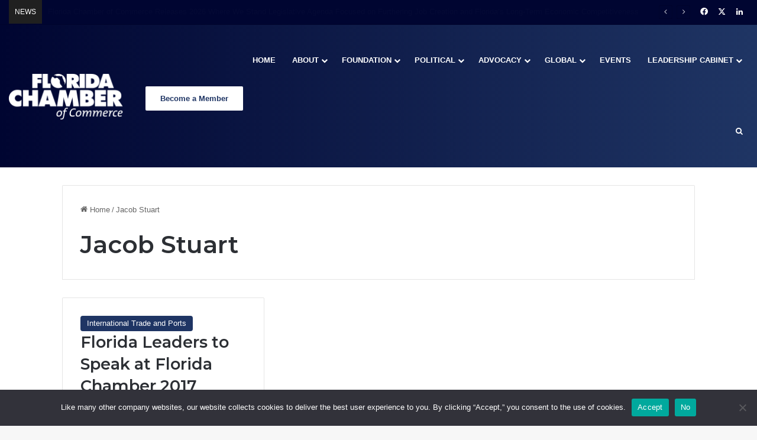

--- FILE ---
content_type: text/html; charset=UTF-8
request_url: https://www.flchamber.com/tag/jacob-stuart/
body_size: 22421
content:
<!DOCTYPE html>
<html lang="en-US" class="" data-skin="light">
<head>
	<meta charset="UTF-8" />
	<link rel="profile" href="https://gmpg.org/xfn/11" />
	
<meta http-equiv='x-dns-prefetch-control' content='on'>
<link rel='dns-prefetch' href='//cdnjs.cloudflare.com' />
<link rel='dns-prefetch' href='//ajax.googleapis.com' />
<link rel='dns-prefetch' href='//fonts.googleapis.com' />
<link rel='dns-prefetch' href='//fonts.gstatic.com' />
<link rel='dns-prefetch' href='//s.gravatar.com' />
<link rel='dns-prefetch' href='//www.google-analytics.com' />
<link rel='preload' as='script' href='https://ajax.googleapis.com/ajax/libs/webfont/1/webfont.js'>
<meta name='robots' content='index, follow, max-image-preview:large, max-snippet:-1, max-video-preview:-1' />

	<!-- This site is optimized with the Yoast SEO plugin v26.6 - https://yoast.com/wordpress/plugins/seo/ -->
	<title>Jacob Stuart Archives &#8211; Florida Chamber of Commerce</title>
	<link rel="canonical" href="https://www.flchamber.com/tag/jacob-stuart/" />
	<meta property="og:locale" content="en_US" />
	<meta property="og:type" content="article" />
	<meta property="og:title" content="Jacob Stuart Archives &#8211; Florida Chamber of Commerce" />
	<meta property="og:url" content="https://www.flchamber.com/tag/jacob-stuart/" />
	<meta property="og:site_name" content="Florida Chamber of Commerce" />
	<meta name="twitter:card" content="summary_large_image" />
	<meta name="twitter:site" content="@FlChamber" />
	<script type="application/ld+json" class="yoast-schema-graph">{"@context":"https://schema.org","@graph":[{"@type":"CollectionPage","@id":"https://www.flchamber.com/tag/jacob-stuart/","url":"https://www.flchamber.com/tag/jacob-stuart/","name":"Jacob Stuart Archives &#8211; Florida Chamber of Commerce","isPartOf":{"@id":"https://www.flchamber.com/#website"},"primaryImageOfPage":{"@id":"https://www.flchamber.com/tag/jacob-stuart/#primaryimage"},"image":{"@id":"https://www.flchamber.com/tag/jacob-stuart/#primaryimage"},"thumbnailUrl":"https://www.flchamber.com/wp-content/uploads/2016/07/CardBanner_Event_1180_600.jpg","breadcrumb":{"@id":"https://www.flchamber.com/tag/jacob-stuart/#breadcrumb"},"inLanguage":"en-US"},{"@type":"ImageObject","inLanguage":"en-US","@id":"https://www.flchamber.com/tag/jacob-stuart/#primaryimage","url":"https://www.flchamber.com/wp-content/uploads/2016/07/CardBanner_Event_1180_600.jpg","contentUrl":"https://www.flchamber.com/wp-content/uploads/2016/07/CardBanner_Event_1180_600.jpg","width":1180,"height":600},{"@type":"BreadcrumbList","@id":"https://www.flchamber.com/tag/jacob-stuart/#breadcrumb","itemListElement":[{"@type":"ListItem","position":1,"name":"Home","item":"https://www.flchamber.com/"},{"@type":"ListItem","position":2,"name":"Jacob Stuart"}]},{"@type":"WebSite","@id":"https://www.flchamber.com/#website","url":"https://www.flchamber.com/","name":"Florida Chamber of Commerce","description":"Securing Florida&#039;s Future","publisher":{"@id":"https://www.flchamber.com/#organization"},"potentialAction":[{"@type":"SearchAction","target":{"@type":"EntryPoint","urlTemplate":"https://www.flchamber.com/?s={search_term_string}"},"query-input":{"@type":"PropertyValueSpecification","valueRequired":true,"valueName":"search_term_string"}}],"inLanguage":"en-US"},{"@type":"Organization","@id":"https://www.flchamber.com/#organization","name":"Florida Chamber of Commerce","url":"https://www.flchamber.com/","logo":{"@type":"ImageObject","inLanguage":"en-US","@id":"https://www.flchamber.com/#/schema/logo/image/","url":"https://www.flchamber.com/wp-content/uploads/2021/06/florida-chamber-logo.png","contentUrl":"https://www.flchamber.com/wp-content/uploads/2021/06/florida-chamber-logo.png","width":992,"height":393,"caption":"Florida Chamber of Commerce"},"image":{"@id":"https://www.flchamber.com/#/schema/logo/image/"},"sameAs":["https://www.facebook.com/flchamber","https://x.com/FlChamber","https://www.linkedin.com/company/florida-chamber-of-commerce"]}]}</script>
	<!-- / Yoast SEO plugin. -->


<link rel='dns-prefetch' href='//player.vimeo.com' />
<link rel="alternate" type="application/rss+xml" title="Florida Chamber of Commerce &raquo; Feed" href="https://www.flchamber.com/feed/" />
<link rel="alternate" type="application/rss+xml" title="Florida Chamber of Commerce &raquo; Comments Feed" href="https://www.flchamber.com/comments/feed/" />
<link rel="alternate" type="text/calendar" title="Florida Chamber of Commerce &raquo; iCal Feed" href="https://www.flchamber.com/events/?ical=1" />
<link rel="alternate" type="application/rss+xml" title="Florida Chamber of Commerce &raquo; Jacob Stuart Tag Feed" href="https://www.flchamber.com/tag/jacob-stuart/feed/" />

		<style type="text/css">
			:root{				
			--tie-preset-gradient-1: linear-gradient(135deg, rgba(6, 147, 227, 1) 0%, rgb(155, 81, 224) 100%);
			--tie-preset-gradient-2: linear-gradient(135deg, rgb(122, 220, 180) 0%, rgb(0, 208, 130) 100%);
			--tie-preset-gradient-3: linear-gradient(135deg, rgba(252, 185, 0, 1) 0%, rgba(255, 105, 0, 1) 100%);
			--tie-preset-gradient-4: linear-gradient(135deg, rgba(255, 105, 0, 1) 0%, rgb(207, 46, 46) 100%);
			--tie-preset-gradient-5: linear-gradient(135deg, rgb(238, 238, 238) 0%, rgb(169, 184, 195) 100%);
			--tie-preset-gradient-6: linear-gradient(135deg, rgb(74, 234, 220) 0%, rgb(151, 120, 209) 20%, rgb(207, 42, 186) 40%, rgb(238, 44, 130) 60%, rgb(251, 105, 98) 80%, rgb(254, 248, 76) 100%);
			--tie-preset-gradient-7: linear-gradient(135deg, rgb(255, 206, 236) 0%, rgb(152, 150, 240) 100%);
			--tie-preset-gradient-8: linear-gradient(135deg, rgb(254, 205, 165) 0%, rgb(254, 45, 45) 50%, rgb(107, 0, 62) 100%);
			--tie-preset-gradient-9: linear-gradient(135deg, rgb(255, 203, 112) 0%, rgb(199, 81, 192) 50%, rgb(65, 88, 208) 100%);
			--tie-preset-gradient-10: linear-gradient(135deg, rgb(255, 245, 203) 0%, rgb(182, 227, 212) 50%, rgb(51, 167, 181) 100%);
			--tie-preset-gradient-11: linear-gradient(135deg, rgb(202, 248, 128) 0%, rgb(113, 206, 126) 100%);
			--tie-preset-gradient-12: linear-gradient(135deg, rgb(2, 3, 129) 0%, rgb(40, 116, 252) 100%);
			--tie-preset-gradient-13: linear-gradient(135deg, #4D34FA, #ad34fa);
			--tie-preset-gradient-14: linear-gradient(135deg, #0057FF, #31B5FF);
			--tie-preset-gradient-15: linear-gradient(135deg, #FF007A, #FF81BD);
			--tie-preset-gradient-16: linear-gradient(135deg, #14111E, #4B4462);
			--tie-preset-gradient-17: linear-gradient(135deg, #F32758, #FFC581);

			
					--main-nav-background: #1f2024;
					--main-nav-secondry-background: rgba(0,0,0,0.2);
					--main-nav-primary-color: #0088ff;
					--main-nav-contrast-primary-color: #FFFFFF;
					--main-nav-text-color: #FFFFFF;
					--main-nav-secondry-text-color: rgba(225,255,255,0.5);
					--main-nav-main-border-color: rgba(255,255,255,0.07);
					--main-nav-secondry-border-color: rgba(255,255,255,0.04);
				--tie-buttons-text: #ffffff;
			}
		</style>
	<meta name="viewport" content="width=device-width, initial-scale=1.0" />		<!-- This site uses the Google Analytics by MonsterInsights plugin v9.11.0 - Using Analytics tracking - https://www.monsterinsights.com/ -->
							<script src="//www.googletagmanager.com/gtag/js?id=G-1WKXBCJEH2"  data-cfasync="false" data-wpfc-render="false" type="text/javascript" async></script>
			<script data-cfasync="false" data-wpfc-render="false" type="text/javascript">
				var mi_version = '9.11.0';
				var mi_track_user = true;
				var mi_no_track_reason = '';
								var MonsterInsightsDefaultLocations = {"page_location":"https:\/\/www.flchamber.com\/tag\/jacob-stuart\/"};
								MonsterInsightsDefaultLocations.page_location = window.location.href;
								if ( typeof MonsterInsightsPrivacyGuardFilter === 'function' ) {
					var MonsterInsightsLocations = (typeof MonsterInsightsExcludeQuery === 'object') ? MonsterInsightsPrivacyGuardFilter( MonsterInsightsExcludeQuery ) : MonsterInsightsPrivacyGuardFilter( MonsterInsightsDefaultLocations );
				} else {
					var MonsterInsightsLocations = (typeof MonsterInsightsExcludeQuery === 'object') ? MonsterInsightsExcludeQuery : MonsterInsightsDefaultLocations;
				}

								var disableStrs = [
										'ga-disable-G-1WKXBCJEH2',
									];

				/* Function to detect opted out users */
				function __gtagTrackerIsOptedOut() {
					for (var index = 0; index < disableStrs.length; index++) {
						if (document.cookie.indexOf(disableStrs[index] + '=true') > -1) {
							return true;
						}
					}

					return false;
				}

				/* Disable tracking if the opt-out cookie exists. */
				if (__gtagTrackerIsOptedOut()) {
					for (var index = 0; index < disableStrs.length; index++) {
						window[disableStrs[index]] = true;
					}
				}

				/* Opt-out function */
				function __gtagTrackerOptout() {
					for (var index = 0; index < disableStrs.length; index++) {
						document.cookie = disableStrs[index] + '=true; expires=Thu, 31 Dec 2099 23:59:59 UTC; path=/';
						window[disableStrs[index]] = true;
					}
				}

				if ('undefined' === typeof gaOptout) {
					function gaOptout() {
						__gtagTrackerOptout();
					}
				}
								window.dataLayer = window.dataLayer || [];

				window.MonsterInsightsDualTracker = {
					helpers: {},
					trackers: {},
				};
				if (mi_track_user) {
					function __gtagDataLayer() {
						dataLayer.push(arguments);
					}

					function __gtagTracker(type, name, parameters) {
						if (!parameters) {
							parameters = {};
						}

						if (parameters.send_to) {
							__gtagDataLayer.apply(null, arguments);
							return;
						}

						if (type === 'event') {
														parameters.send_to = monsterinsights_frontend.v4_id;
							var hookName = name;
							if (typeof parameters['event_category'] !== 'undefined') {
								hookName = parameters['event_category'] + ':' + name;
							}

							if (typeof MonsterInsightsDualTracker.trackers[hookName] !== 'undefined') {
								MonsterInsightsDualTracker.trackers[hookName](parameters);
							} else {
								__gtagDataLayer('event', name, parameters);
							}
							
						} else {
							__gtagDataLayer.apply(null, arguments);
						}
					}

					__gtagTracker('js', new Date());
					__gtagTracker('set', {
						'developer_id.dZGIzZG': true,
											});
					if ( MonsterInsightsLocations.page_location ) {
						__gtagTracker('set', MonsterInsightsLocations);
					}
										__gtagTracker('config', 'G-1WKXBCJEH2', {"forceSSL":"true","link_attribution":"true"} );
										window.gtag = __gtagTracker;										(function () {
						/* https://developers.google.com/analytics/devguides/collection/analyticsjs/ */
						/* ga and __gaTracker compatibility shim. */
						var noopfn = function () {
							return null;
						};
						var newtracker = function () {
							return new Tracker();
						};
						var Tracker = function () {
							return null;
						};
						var p = Tracker.prototype;
						p.get = noopfn;
						p.set = noopfn;
						p.send = function () {
							var args = Array.prototype.slice.call(arguments);
							args.unshift('send');
							__gaTracker.apply(null, args);
						};
						var __gaTracker = function () {
							var len = arguments.length;
							if (len === 0) {
								return;
							}
							var f = arguments[len - 1];
							if (typeof f !== 'object' || f === null || typeof f.hitCallback !== 'function') {
								if ('send' === arguments[0]) {
									var hitConverted, hitObject = false, action;
									if ('event' === arguments[1]) {
										if ('undefined' !== typeof arguments[3]) {
											hitObject = {
												'eventAction': arguments[3],
												'eventCategory': arguments[2],
												'eventLabel': arguments[4],
												'value': arguments[5] ? arguments[5] : 1,
											}
										}
									}
									if ('pageview' === arguments[1]) {
										if ('undefined' !== typeof arguments[2]) {
											hitObject = {
												'eventAction': 'page_view',
												'page_path': arguments[2],
											}
										}
									}
									if (typeof arguments[2] === 'object') {
										hitObject = arguments[2];
									}
									if (typeof arguments[5] === 'object') {
										Object.assign(hitObject, arguments[5]);
									}
									if ('undefined' !== typeof arguments[1].hitType) {
										hitObject = arguments[1];
										if ('pageview' === hitObject.hitType) {
											hitObject.eventAction = 'page_view';
										}
									}
									if (hitObject) {
										action = 'timing' === arguments[1].hitType ? 'timing_complete' : hitObject.eventAction;
										hitConverted = mapArgs(hitObject);
										__gtagTracker('event', action, hitConverted);
									}
								}
								return;
							}

							function mapArgs(args) {
								var arg, hit = {};
								var gaMap = {
									'eventCategory': 'event_category',
									'eventAction': 'event_action',
									'eventLabel': 'event_label',
									'eventValue': 'event_value',
									'nonInteraction': 'non_interaction',
									'timingCategory': 'event_category',
									'timingVar': 'name',
									'timingValue': 'value',
									'timingLabel': 'event_label',
									'page': 'page_path',
									'location': 'page_location',
									'title': 'page_title',
									'referrer' : 'page_referrer',
								};
								for (arg in args) {
																		if (!(!args.hasOwnProperty(arg) || !gaMap.hasOwnProperty(arg))) {
										hit[gaMap[arg]] = args[arg];
									} else {
										hit[arg] = args[arg];
									}
								}
								return hit;
							}

							try {
								f.hitCallback();
							} catch (ex) {
							}
						};
						__gaTracker.create = newtracker;
						__gaTracker.getByName = newtracker;
						__gaTracker.getAll = function () {
							return [];
						};
						__gaTracker.remove = noopfn;
						__gaTracker.loaded = true;
						window['__gaTracker'] = __gaTracker;
					})();
									} else {
										console.log("");
					(function () {
						function __gtagTracker() {
							return null;
						}

						window['__gtagTracker'] = __gtagTracker;
						window['gtag'] = __gtagTracker;
					})();
									}
			</script>
							<!-- / Google Analytics by MonsterInsights -->
		<style id='wp-img-auto-sizes-contain-inline-css' type='text/css'>
img:is([sizes=auto i],[sizes^="auto," i]){contain-intrinsic-size:3000px 1500px}
/*# sourceURL=wp-img-auto-sizes-contain-inline-css */
</style>
<link rel='stylesheet' id='tribe-events-pro-mini-calendar-block-styles-css' href='https://www.flchamber.com/wp-content/plugins/events-calendar-pro/build/css/tribe-events-pro-mini-calendar-block.css?ver=7.7.11' type='text/css' media='all' />
<link rel='stylesheet' id='sby_common_styles-css' href='https://www.flchamber.com/wp-content/plugins/feeds-for-youtube/public/build/css/sb-youtube-common.css?ver=2.6.2' type='text/css' media='all' />
<link rel='stylesheet' id='sby_styles-css' href='https://www.flchamber.com/wp-content/plugins/feeds-for-youtube/public/build/css/sb-youtube-free.css?ver=2.6.2' type='text/css' media='all' />
<link rel='stylesheet' id='tec-variables-skeleton-css' href='https://www.flchamber.com/wp-content/plugins/event-tickets/common/build/css/variables-skeleton.css?ver=6.10.1' type='text/css' media='all' />
<link rel='stylesheet' id='tec-variables-full-css' href='https://www.flchamber.com/wp-content/plugins/event-tickets/common/build/css/variables-full.css?ver=6.10.1' type='text/css' media='all' />
<link rel='stylesheet' id='tribe-events-v2-virtual-single-block-css' href='https://www.flchamber.com/wp-content/plugins/events-calendar-pro/build/css/events-virtual-single-block.css?ver=7.7.11' type='text/css' media='all' />
<link rel='stylesheet' id='vimeo-for-wordpress-public-css' href='https://www.flchamber.com/wp-content/plugins/vimeo/build/style-index.css?ver=1.2.2' type='text/css' media='all' />
<style id='wp-emoji-styles-inline-css' type='text/css'>

	img.wp-smiley, img.emoji {
		display: inline !important;
		border: none !important;
		box-shadow: none !important;
		height: 1em !important;
		width: 1em !important;
		margin: 0 0.07em !important;
		vertical-align: -0.1em !important;
		background: none !important;
		padding: 0 !important;
	}
/*# sourceURL=wp-emoji-styles-inline-css */
</style>
<link rel='stylesheet' id='cookie-notice-front-css' href='https://www.flchamber.com/wp-content/plugins/cookie-notice/css/front.min.css?ver=2.5.11' type='text/css' media='all' />
<link rel='stylesheet' id='tribe-events-v2-single-skeleton-css' href='https://www.flchamber.com/wp-content/plugins/the-events-calendar/build/css/tribe-events-single-skeleton.css?ver=6.15.13' type='text/css' media='all' />
<link rel='stylesheet' id='tribe-events-v2-single-skeleton-full-css' href='https://www.flchamber.com/wp-content/plugins/the-events-calendar/build/css/tribe-events-single-full.css?ver=6.15.13' type='text/css' media='all' />
<link rel='stylesheet' id='tec-events-elementor-widgets-base-styles-css' href='https://www.flchamber.com/wp-content/plugins/the-events-calendar/build/css/integrations/plugins/elementor/widgets/widget-base.css?ver=6.15.13' type='text/css' media='all' />
<link rel='stylesheet' id='tie-css-base-css' href='https://www.flchamber.com/wp-content/themes/jannah/assets/css/base.min.css?ver=7.6.4' type='text/css' media='all' />
<link rel='stylesheet' id='tie-css-styles-css' href='https://www.flchamber.com/wp-content/themes/jannah/assets/css/style.min.css?ver=7.6.4' type='text/css' media='all' />
<link rel='stylesheet' id='tie-css-widgets-css' href='https://www.flchamber.com/wp-content/themes/jannah/assets/css/widgets.min.css?ver=7.6.4' type='text/css' media='all' />
<link rel='stylesheet' id='tie-css-helpers-css' href='https://www.flchamber.com/wp-content/themes/jannah/assets/css/helpers.min.css?ver=7.6.4' type='text/css' media='all' />
<link rel='stylesheet' id='tie-fontawesome5-css' href='https://www.flchamber.com/wp-content/themes/jannah/assets/css/fontawesome.css?ver=7.6.4' type='text/css' media='all' />
<link rel='stylesheet' id='tie-css-ilightbox-css' href='https://www.flchamber.com/wp-content/themes/jannah/assets/ilightbox/dark-skin/skin.css?ver=7.6.4' type='text/css' media='all' />
<link rel='stylesheet' id='tie-css-shortcodes-css' href='https://www.flchamber.com/wp-content/themes/jannah/assets/css/plugins/shortcodes.min.css?ver=7.6.4' type='text/css' media='all' />
<link rel='stylesheet' id='taqyeem-styles-css' href='https://www.flchamber.com/wp-content/themes/jannah/assets/css/plugins/taqyeem.min.css?ver=7.6.4' type='text/css' media='all' />
<link rel='stylesheet' id='tie-theme-child-css-css' href='https://www.flchamber.com/wp-content/themes/jannah-child/style.css?ver=6c1e418d4015fe83465a52e5d4e9f1ee' type='text/css' media='all' />
<style id='tie-theme-child-css-inline-css' type='text/css'>
.wf-active .logo-text,.wf-active h1,.wf-active h2,.wf-active h3,.wf-active h4,.wf-active h5,.wf-active h6,.wf-active .the-subtitle{font-family: 'Montserrat';}#main-nav .main-menu > ul > li > a{text-transform: uppercase;}:root:root{--brand-color: #1f3564;--dark-brand-color: #000332;--bright-color: #FFFFFF;--base-color: #2c2f34;}#reading-position-indicator{box-shadow: 0 0 10px rgba( 31,53,100,0.7);}:root:root{--brand-color: #1f3564;--dark-brand-color: #000332;--bright-color: #FFFFFF;--base-color: #2c2f34;}#reading-position-indicator{box-shadow: 0 0 10px rgba( 31,53,100,0.7);}#header-notification-bar{background: var( --tie-preset-gradient-13 );}#header-notification-bar{--tie-buttons-color: #FFFFFF;--tie-buttons-border-color: #FFFFFF;--tie-buttons-hover-color: #e1e1e1;--tie-buttons-hover-text: #000000;}#header-notification-bar{--tie-buttons-text: #000000;}#top-nav,#top-nav .sub-menu,#top-nav .comp-sub-menu,#top-nav .ticker-content,#top-nav .ticker-swipe,.top-nav-boxed #top-nav .topbar-wrapper,.top-nav-dark .top-menu ul,#autocomplete-suggestions.search-in-top-nav{background-color : #000531;}#top-nav *,#autocomplete-suggestions.search-in-top-nav{border-color: rgba( #FFFFFF,0.08);}#top-nav .icon-basecloud-bg:after{color: #000531;}#top-nav a:not(:hover),#top-nav input,#top-nav #search-submit,#top-nav .fa-spinner,#top-nav .dropdown-social-icons li a span,#top-nav .components > li .social-link:not(:hover) span,#autocomplete-suggestions.search-in-top-nav a{color: #ffffff;}#top-nav input::-moz-placeholder{color: #ffffff;}#top-nav input:-moz-placeholder{color: #ffffff;}#top-nav input:-ms-input-placeholder{color: #ffffff;}#top-nav input::-webkit-input-placeholder{color: #ffffff;}#top-nav,.search-in-top-nav{--tie-buttons-color: #ffffff;--tie-buttons-border-color: #ffffff;--tie-buttons-text: #000000;--tie-buttons-hover-color: #e1e1e1;}#top-nav a:hover,#top-nav .menu li:hover > a,#top-nav .menu > .tie-current-menu > a,#top-nav .components > li:hover > a,#top-nav .components #search-submit:hover,#autocomplete-suggestions.search-in-top-nav .post-title a:hover{color: #ffffff;}#top-nav,#top-nav .comp-sub-menu,#top-nav .tie-weather-widget{color: #ffffff;}#autocomplete-suggestions.search-in-top-nav .post-meta,#autocomplete-suggestions.search-in-top-nav .post-meta a:not(:hover){color: rgba( 255,255,255,0.7 );}#top-nav .weather-icon .icon-cloud,#top-nav .weather-icon .icon-basecloud-bg,#top-nav .weather-icon .icon-cloud-behind{color: #ffffff !important;}#top-nav .breaking-title{color: #FFFFFF;}#top-nav .breaking-title:before{background-color: #202020;}#top-nav .breaking-news-nav li:hover{background-color: #202020;border-color: #202020;}.main-nav-boxed .main-nav.fixed-nav,#main-nav{background: #000531;background: -webkit-linear-gradient(90deg,#1f3564,#000531 );background: -moz-linear-gradient(90deg,#1f3564,#000531 );background: -o-linear-gradient(90deg,#1f3564,#000531 );background: linear-gradient(90deg,#000531,#1f3564 );}#main-nav .icon-basecloud-bg:after{color: inherit !important;}#main-nav,#main-nav .menu-sub-content,#main-nav .comp-sub-menu,#main-nav ul.cats-vertical li a.is-active,#main-nav ul.cats-vertical li a:hover,#autocomplete-suggestions.search-in-main-nav{background-color: rgb(16,29,75);}#main-nav{border-width: 0;}#theme-header #main-nav:not(.fixed-nav){bottom: 0;}#main-nav .icon-basecloud-bg:after{color: rgb(16,29,75);}#autocomplete-suggestions.search-in-main-nav{border-color: rgba(255,255,255,0.07);}.main-nav-boxed #main-nav .main-menu-wrapper{border-width: 0;}#main-nav a:not(:hover),#main-nav a.social-link:not(:hover) span,#main-nav .dropdown-social-icons li a span,#autocomplete-suggestions.search-in-main-nav a{color: #ffffff;}.main-nav,.search-in-main-nav{--main-nav-primary-color: #ffffff;--tie-buttons-color: #ffffff;--tie-buttons-border-color: #ffffff;--tie-buttons-text: #000000;--tie-buttons-hover-color: #e1e1e1;}#main-nav .mega-links-head:after,#main-nav .cats-horizontal a.is-active,#main-nav .cats-horizontal a:hover,#main-nav .spinner > div{background-color: #ffffff;}#main-nav .menu ul li:hover > a,#main-nav .menu ul li.current-menu-item:not(.mega-link-column) > a,#main-nav .components a:hover,#main-nav .components > li:hover > a,#main-nav #search-submit:hover,#main-nav .cats-vertical a.is-active,#main-nav .cats-vertical a:hover,#main-nav .mega-menu .post-meta a:hover,#main-nav .mega-menu .post-box-title a:hover,#autocomplete-suggestions.search-in-main-nav a:hover,#main-nav .spinner-circle:after{color: #ffffff;}#main-nav .menu > li.tie-current-menu > a,#main-nav .menu > li:hover > a,.theme-header #main-nav .mega-menu .cats-horizontal a.is-active,.theme-header #main-nav .mega-menu .cats-horizontal a:hover{color: #000000;}#main-nav .menu > li.tie-current-menu > a:before,#main-nav .menu > li:hover > a:before{border-top-color: #000000;}#main-nav,#main-nav input,#main-nav #search-submit,#main-nav .fa-spinner,#main-nav .comp-sub-menu,#main-nav .tie-weather-widget{color: #aaaaaa;}#main-nav input::-moz-placeholder{color: #aaaaaa;}#main-nav input:-moz-placeholder{color: #aaaaaa;}#main-nav input:-ms-input-placeholder{color: #aaaaaa;}#main-nav input::-webkit-input-placeholder{color: #aaaaaa;}#main-nav .mega-menu .post-meta,#main-nav .mega-menu .post-meta a,#autocomplete-suggestions.search-in-main-nav .post-meta{color: rgba(170,170,170,0.6);}#main-nav .weather-icon .icon-cloud,#main-nav .weather-icon .icon-basecloud-bg,#main-nav .weather-icon .icon-cloud-behind{color: #aaaaaa !important;}#footer{background-color: #0f2a63;background-image: url(https://www.flchamber.com/wp-content/uploads/2021/03/footercityv4-01-2.png);background-repeat: no-repeat;background-size: cover; background-attachment: fixed;background-position: center center;}#site-info{background-color: #000531;}#footer .footer-widget-area:first-child{padding-top: 25px;}#footer .posts-list-counter .posts-list-items li.widget-post-list:before{border-color: #0f2a63;}#footer .timeline-widget a .date:before{border-color: rgba(15,42,99,0.8);}#footer .footer-boxed-widget-area,#footer textarea,#footer input:not([type=submit]),#footer select,#footer code,#footer kbd,#footer pre,#footer samp,#footer .show-more-button,#footer .slider-links .tie-slider-nav span,#footer #wp-calendar,#footer #wp-calendar tbody td,#footer #wp-calendar thead th,#footer .widget.buddypress .item-options a{border-color: rgba(255,255,255,0.1);}#footer .social-statistics-widget .white-bg li.social-icons-item a,#footer .widget_tag_cloud .tagcloud a,#footer .latest-tweets-widget .slider-links .tie-slider-nav span,#footer .widget_layered_nav_filters a{border-color: rgba(255,255,255,0.1);}#footer .social-statistics-widget .white-bg li:before{background: rgba(255,255,255,0.1);}.site-footer #wp-calendar tbody td{background: rgba(255,255,255,0.02);}#footer .white-bg .social-icons-item a span.followers span,#footer .circle-three-cols .social-icons-item a .followers-num,#footer .circle-three-cols .social-icons-item a .followers-name{color: rgba(255,255,255,0.8);}#footer .timeline-widget ul:before,#footer .timeline-widget a:not(:hover) .date:before{background-color: #000c45;}a#go-to-top{background-color: #000531;}a#go-to-top{color: #ffffff;}.tie-cat-3900,.tie-cat-item-3900 > span{background-color:#e67e22 !important;color:#FFFFFF !important;}.tie-cat-3900:after{border-top-color:#e67e22 !important;}.tie-cat-3900:hover{background-color:#c86004 !important;}.tie-cat-3900:hover:after{border-top-color:#c86004 !important;}.tie-cat-3907,.tie-cat-item-3907 > span{background-color:#2ecc71 !important;color:#FFFFFF !important;}.tie-cat-3907:after{border-top-color:#2ecc71 !important;}.tie-cat-3907:hover{background-color:#10ae53 !important;}.tie-cat-3907:hover:after{border-top-color:#10ae53 !important;}.tie-cat-3909,.tie-cat-item-3909 > span{background-color:#9b59b6 !important;color:#FFFFFF !important;}.tie-cat-3909:after{border-top-color:#9b59b6 !important;}.tie-cat-3909:hover{background-color:#7d3b98 !important;}.tie-cat-3909:hover:after{border-top-color:#7d3b98 !important;}.tie-cat-3912,.tie-cat-item-3912 > span{background-color:#34495e !important;color:#FFFFFF !important;}.tie-cat-3912:after{border-top-color:#34495e !important;}.tie-cat-3912:hover{background-color:#162b40 !important;}.tie-cat-3912:hover:after{border-top-color:#162b40 !important;}.tie-cat-3914,.tie-cat-item-3914 > span{background-color:#795548 !important;color:#FFFFFF !important;}.tie-cat-3914:after{border-top-color:#795548 !important;}.tie-cat-3914:hover{background-color:#5b372a !important;}.tie-cat-3914:hover:after{border-top-color:#5b372a !important;}.tie-cat-3915,.tie-cat-item-3915 > span{background-color:#4CAF50 !important;color:#FFFFFF !important;}.tie-cat-3915:after{border-top-color:#4CAF50 !important;}.tie-cat-3915:hover{background-color:#2e9132 !important;}.tie-cat-3915:hover:after{border-top-color:#2e9132 !important;}@media (min-width: 1200px){.container{width: auto;}}.boxed-layout #tie-wrapper,.boxed-layout .fixed-nav{max-width: 1130px;}@media (min-width: 1100px){.container,.wide-next-prev-slider-wrapper .slider-main-container{max-width: 1100px;}}@media (max-width: 991px){.side-aside #mobile-menu .menu > li{border-color: rgba(255,255,255,0.05);}}@media (max-width: 991px){.side-aside.normal-side{background-color: #1f3564;}}.mobile-header-components li.custom-menu-link > a,#mobile-menu-icon .menu-text{color: #ffffff!important;}#mobile-menu-icon .nav-icon,#mobile-menu-icon .nav-icon:before,#mobile-menu-icon .nav-icon:after{background-color: #ffffff!important;}.tie-insta-header {margin-bottom: 15px;}.tie-insta-avatar a {width: 70px;height: 70px;display: block;position: relative;float: left;margin-right: 15px;margin-bottom: 15px;}.tie-insta-avatar a:before {content: "";position: absolute;width: calc(100% + 6px);height: calc(100% + 6px);left: -3px;top: -3px;border-radius: 50%;background: #d6249f;background: radial-gradient(circle at 30% 107%,#fdf497 0%,#fdf497 5%,#fd5949 45%,#d6249f 60%,#285AEB 90%);}.tie-insta-avatar a:after {position: absolute;content: "";width: calc(100% + 3px);height: calc(100% + 3px);left: -2px;top: -2px;border-radius: 50%;background: #fff;}.dark-skin .tie-insta-avatar a:after {background: #27292d;}.tie-insta-avatar img {border-radius: 50%;position: relative;z-index: 2;transition: all 0.25s;}.tie-insta-avatar img:hover {box-shadow: 0px 0px 15px 0 #6b54c6;}.tie-insta-info {font-size: 1.3em;font-weight: bold;margin-bottom: 5px;}.main-menu .mega-links-head {line-height: 20px;}.main-nav-dark .main-menu .menu ul a {border-color: none;}#main-nav .menu ul:not(.cats-horizontal) li:hover > a {color: #ffffff;}.main-nav-dark .main-menu .menu ul a:hover {background-color: #1f3564;}.elementor-kit-36158 a {font-size: inherit!important;}.block-head-1 .the-global-title {margin-bottom: 0px;}.full-width .entry-header-outer {text-align: left;}.about-author .author-avatar {float: none;text-align: center;}.about-author .author-info {padding: 0px;text-align: center;}.author-avatar img {width: 250px!important;max-width: 100%;}.tribe-events-content a {border-bottom: none;color: #FFFFFF;}.tribe-events-content a:hover {color: #FFFFFF;}.single-tribe_events .tribe-events-event-image {float: left;padding-right: 15px;}:root .has-white-background-color {border: 1px solid lightgray;}.single-tribe_events .tribe-events-event-meta{background: none;width: 100%;}.tribe-events-event-meta a {color: inherit;}.tribe-events-venue-map {width: auto;}.tie-fluid-width-video-wrapper {}#text-html-widget-5 {float: right;}
/*# sourceURL=tie-theme-child-css-inline-css */
</style>
<script type="text/javascript" src="https://www.flchamber.com/wp-includes/js/jquery/jquery.min.js?ver=3.7.1" id="jquery-core-js"></script>
<script type="text/javascript" src="https://www.flchamber.com/wp-includes/js/jquery/jquery-migrate.min.js?ver=3.4.1" id="jquery-migrate-js"></script>
<script type="text/javascript" src="https://player.vimeo.com/api/player.js?ver=1.2.2" id="vimeo-for-wordpress-player-js"></script>
<script type="text/javascript" src="https://www.flchamber.com/wp-content/plugins/google-analytics-premium/assets/js/frontend-gtag.min.js?ver=9.11.0" id="monsterinsights-frontend-script-js" async="async" data-wp-strategy="async"></script>
<script data-cfasync="false" data-wpfc-render="false" type="text/javascript" id='monsterinsights-frontend-script-js-extra'>/* <![CDATA[ */
var monsterinsights_frontend = {"js_events_tracking":"true","download_extensions":"doc,pdf,ppt,zip,xls,docx,pptx,xlsx","inbound_paths":"[{\"path\":\"\\\/go\\\/\",\"label\":\"affiliate\"},{\"path\":\"\\\/recommend\\\/\",\"label\":\"affiliate\"}]","home_url":"https:\/\/www.flchamber.com","hash_tracking":"false","v4_id":"G-1WKXBCJEH2"};/* ]]> */
</script>
<script type="text/javascript" id="cookie-notice-front-js-before">
/* <![CDATA[ */
var cnArgs = {"ajaxUrl":"https:\/\/www.flchamber.com\/wp-admin\/admin-ajax.php","nonce":"5f28d4edf9","hideEffect":"fade","position":"bottom","onScroll":false,"onScrollOffset":100,"onClick":false,"cookieName":"cookie_notice_accepted","cookieTime":2147483647,"cookieTimeRejected":2592000,"globalCookie":false,"redirection":true,"cache":true,"revokeCookies":false,"revokeCookiesOpt":"automatic"};

//# sourceURL=cookie-notice-front-js-before
/* ]]> */
</script>
<script type="text/javascript" src="https://www.flchamber.com/wp-content/plugins/cookie-notice/js/front.min.js?ver=2.5.11" id="cookie-notice-front-js"></script>
<link rel="https://api.w.org/" href="https://www.flchamber.com/wp-json/" /><link rel="alternate" title="JSON" type="application/json" href="https://www.flchamber.com/wp-json/wp/v2/tags/2653" /><link rel="EditURI" type="application/rsd+xml" title="RSD" href="https://www.flchamber.com/xmlrpc.php?rsd" />
<script type='text/javascript'>
/* <![CDATA[ */
var taqyeem = {"ajaxurl":"https://www.flchamber.com/wp-admin/admin-ajax.php" , "your_rating":"Your Rating:"};
/* ]]> */
</script>

<meta name="et-api-version" content="v1"><meta name="et-api-origin" content="https://www.flchamber.com"><link rel="https://theeventscalendar.com/" href="https://www.flchamber.com/wp-json/tribe/tickets/v1/" /><meta name="tec-api-version" content="v1"><meta name="tec-api-origin" content="https://www.flchamber.com"><link rel="alternate" href="https://www.flchamber.com/wp-json/tribe/events/v1/events/?tags=jacob-stuart" /><script>document.documentElement.className += " js";</script>
<meta http-equiv="X-UA-Compatible" content="IE=edge"><!-- Global site tag (gtag.js) - Google Analytics -->
<script async src="https://www.googletagmanager.com/gtag/js?id=UA-178037063-1"></script>
<script>
  window.dataLayer = window.dataLayer || [];
  function gtag(){dataLayer.push(arguments);}
  gtag('js', new Date());

  gtag('config', 'UA-178037063-1');
</script>

<meta name="theme-color" content="#000531" /><meta name="generator" content="Elementor 3.34.0; features: additional_custom_breakpoints; settings: css_print_method-external, google_font-enabled, font_display-auto">
			<style>
				.e-con.e-parent:nth-of-type(n+4):not(.e-lazyloaded):not(.e-no-lazyload),
				.e-con.e-parent:nth-of-type(n+4):not(.e-lazyloaded):not(.e-no-lazyload) * {
					background-image: none !important;
				}
				@media screen and (max-height: 1024px) {
					.e-con.e-parent:nth-of-type(n+3):not(.e-lazyloaded):not(.e-no-lazyload),
					.e-con.e-parent:nth-of-type(n+3):not(.e-lazyloaded):not(.e-no-lazyload) * {
						background-image: none !important;
					}
				}
				@media screen and (max-height: 640px) {
					.e-con.e-parent:nth-of-type(n+2):not(.e-lazyloaded):not(.e-no-lazyload),
					.e-con.e-parent:nth-of-type(n+2):not(.e-lazyloaded):not(.e-no-lazyload) * {
						background-image: none !important;
					}
				}
			</style>
			<!-- There is no amphtml version available for this URL. --><link rel="icon" href="https://www.flchamber.com/wp-content/uploads/2021/03/cropped-florida-icon-01-32x32.png" sizes="32x32" />
<link rel="icon" href="https://www.flchamber.com/wp-content/uploads/2021/03/cropped-florida-icon-01-192x192.png" sizes="192x192" />
<link rel="apple-touch-icon" href="https://www.flchamber.com/wp-content/uploads/2021/03/cropped-florida-icon-01-180x180.png" />
<meta name="msapplication-TileImage" content="https://www.flchamber.com/wp-content/uploads/2021/03/cropped-florida-icon-01-270x270.png" />
</head>

<body data-rsssl=1 id="tie-body" class="archive tag tag-jacob-stuart tag-2653 wp-theme-jannah wp-child-theme-jannah-child tie-no-js cookies-not-set tribe-no-js tec-no-tickets-on-recurring tec-no-rsvp-on-recurring block-head-1 magazine1 is-thumb-overlay-disabled is-desktop is-header-layout-1 full-width hide_share_post_top hide_share_post_bottom elementor-default elementor-kit-36158 tribe-theme-jannah">

<script>(function(d){var s = d.createElement("script");s.setAttribute("data-account", "0qqYF2zznj");s.setAttribute("src", "https://accessibilityserver.org/widget.js");(d.body || d.head).appendChild(s);})(document)</script><noscript>Please ensure Javascript is enabled for purposes of <a href="https://accessibilityserver.org">website accessibility</a></noscript>

<div class="background-overlay">

	<div id="tie-container" class="site tie-container">

		
		<div id="tie-wrapper">
			
<header id="theme-header" class="theme-header header-layout-1 main-nav-dark main-nav-default-dark main-nav-below no-stream-item top-nav-active top-nav-light top-nav-default-light top-nav-above is-stretch-header has-normal-width-logo mobile-header-default">
	
<nav id="top-nav"  class="has-breaking-components top-nav header-nav has-breaking-news" aria-label="Secondary Navigation">
	<div class="container">
		<div class="topbar-wrapper">

			
			<div class="tie-alignleft">
				
<div class="breaking controls-is-active">

	<span class="breaking-title">
		<span class="tie-icon-bolt breaking-icon" aria-hidden="true"></span>
		<span class="breaking-title-text">NEWS</span>
	</span>

	<ul id="breaking-news-in-header" class="breaking-news" data-type="flipY" data-arrows="true">

		
							<li class="news-item">
								<a href="https://www.flchamber.com/new-florida-chamber-statewide-poll-shows-floridians-maintaining-optimism-on-floridas-direction-entering-2026-election-year/">New Florida Chamber Statewide Poll Shows Floridians Maintaining Optimism on Florida’s Direction Entering 2026 Election Year</a>
							</li>

							
							<li class="news-item">
								<a href="https://www.flchamber.com/florida-chamber-of-commerce-releases-2026-where-we-stand-legislative-agenda-focused-on-furthering-job-creation-and-floridas-long-term-economic-competitiveness/">Florida Chamber of Commerce Releases 2026 Where We Stand Legislative Agenda Focused on Furthering Job Creation and Florida’s Long-Term Economic Competitiveness</a>
							</li>

							
							<li class="news-item">
								<a href="https://www.flchamber.com/florida-chambers-2026-legislative-fly-in-connects-business-leaders-and-drives-consensus-around-2026-priorities-to-advance-floridas-competitiveness/">Florida Chamber’s 2026 Legislative Fly-In Connects Business Leaders and Drives Consensus Around 2026 Priorities to Advance Florida’s Competitiveness</a>
							</li>

							
							<li class="news-item">
								<a href="https://www.flchamber.com/what-the-feds-final-2025-interest-rate-cut-means-for-consumers-and-businesses/">What the Fed&#8217;s Final 2025 Interest Rate Cut Means for Consumers and Businesses</a>
							</li>

							
							<li class="news-item">
								<a href="https://www.flchamber.com/florida-chambers-carolyn-johnson-named-to-news-service-of-floridas-inaugural-whos-who-in-government-relations/">Florida Chamber’s Carolyn Johnson Named to News Service of Florida’s Inaugural Who’s Who in Government Relations</a>
							</li>

							
							<li class="news-item">
								<a href="https://www.flchamber.com/florida-chamber-foundation-study-shows-over-11-billion-in-federal-funding-lost-to-2020-census-undercount/">Florida Chamber Foundation Study Shows Over $11 Billion in Federal Funding Lost to 2020 Census Undercount</a>
							</li>

							
							<li class="news-item">
								<a href="https://www.flchamber.com/florida-chamber-of-commerce-endorses-jake-johansson-in-senate-district-8-for-the-2026-election/">Florida Chamber of Commerce Endorses Jake Johansson In Senate District 8 for the 2026 Election</a>
							</li>

							
							<li class="news-item">
								<a href="https://www.flchamber.com/florida-keeps-growing-business-and-policy-leaders-gather-for-florida-chamber-foundations-2025-florida-transportation-growth-infrastructure-solution-summit/">Florida Keeps Growing: Business and Policy Leaders Gather for Florida Chamber Foundation’s 2025 Florida Transportation, Growth &#038; Infrastructure Solution Summit</a>
							</li>

							
							<li class="news-item">
								<a href="https://www.flchamber.com/florida-leaders-and-national-experts-to-confront-insurance-challenges-at-florida-chamber-annual-insurance-summit/">Florida Leaders and National Experts to Confront Insurance Challenges at Florida Chamber Annual Insurance Summit</a>
							</li>

							
							<li class="news-item">
								<a href="https://www.flchamber.com/florida-chamber-of-commerce-endorses-rob-long-in-house-district-90-special-election/">Florida Chamber of Commerce Endorses Rob Long In House District 90 Special Election</a>
							</li>

							
	</ul>
</div><!-- #breaking /-->
			</div><!-- .tie-alignleft /-->

			<div class="tie-alignright">
				<ul class="components"> <li class="social-icons-item"><a class="social-link facebook-social-icon" rel="external noopener nofollow" target="_blank" href="https://www.facebook.com/flchamber"><span class="tie-social-icon tie-icon-facebook"></span><span class="screen-reader-text">Facebook</span></a></li><li class="social-icons-item"><a class="social-link twitter-social-icon" rel="external noopener nofollow" target="_blank" href="https://twitter.com/FlChamber"><span class="tie-social-icon tie-icon-twitter"></span><span class="screen-reader-text">X</span></a></li><li class="social-icons-item"><a class="social-link linkedin-social-icon" rel="external noopener nofollow" target="_blank" href="https://www.linkedin.com/company/florida-chamber-of-commerce"><span class="tie-social-icon tie-icon-linkedin"></span><span class="screen-reader-text">LinkedIn</span></a></li> </ul><!-- Components -->			</div><!-- .tie-alignright /-->

		</div><!-- .topbar-wrapper /-->
	</div><!-- .container /-->
</nav><!-- #top-nav /-->

<div class="main-nav-wrapper">
	<nav id="main-nav" data-skin="search-in-main-nav" class="main-nav header-nav live-search-parent menu-style-default menu-style-solid-bg" style="line-height:121px" aria-label="Primary Navigation">
		<div class="container">

			<div class="main-menu-wrapper">

				<div id="mobile-header-components-area_1" class="mobile-header-components"><ul class="components"><li class="mobile-component_menu custom-menu-link"><a href="#" id="mobile-menu-icon" class=""><span class="tie-mobile-menu-icon nav-icon is-layout-1"></span><span class="screen-reader-text">Menu</span></a></li></ul></div>
						<div class="header-layout-1-logo" style="width:200px">
							
		<div id="logo" class="image-logo" style="margin-top: 20px; margin-bottom: 20px;">

			
			<a title="Florida Chamber of Commerce" href="https://www.flchamber.com/">
				
				<picture class="tie-logo-default tie-logo-picture">
					
					<source class="tie-logo-source-default tie-logo-source" srcset="https://www.flchamber.com/wp-content/uploads/2017/05/florida-chamber-logo-white.png">
					<img class="tie-logo-img-default tie-logo-img" src="https://www.flchamber.com/wp-content/uploads/2017/05/florida-chamber-logo-white.png" alt="Florida Chamber of Commerce" width="200" height="81" style="max-height:81px; width: auto;" />
				</picture>
						</a>

			
		</div><!-- #logo /-->

								</div>
				
<div class="header-layout-1-logo" style="width:200px">                                                        
                <div id="logo" class="image-logo" style="margin-top: 20px; margin-bottom: 20px;">
                        <a class="more-link button" href="https://www.flchamber.com/joinus/" style="color: #1f3564;margin-left:20%;">Become a Member</a>
                </div><!-- #button /-->
                                                                </div>
				
						<div id="mobile-header-components-area_2" class="mobile-header-components"><ul class="components"><li class="mobile-component_search custom-menu-link">
				<a href="#" class="tie-search-trigger-mobile">
					<span class="tie-icon-search tie-search-icon" aria-hidden="true"></span>
					<span class="screen-reader-text">Search for</span>
				</a>
			</li></ul></div>
				<div id="menu-components-wrap">

					
					<div class="main-menu main-menu-wrap">
						<div id="main-nav-menu" class="main-menu header-menu"><ul id="menu-header-menu" class="menu"><li id="menu-item-40203" class="menu-item menu-item-type-post_type menu-item-object-page menu-item-home menu-item-40203"><a href="https://www.flchamber.com/">Home</a></li>
<li id="menu-item-30" class="menu-item menu-item-type-post_type menu-item-object-page menu-item-has-children menu-item-30"><a href="https://www.flchamber.com/about/">About</a>
<ul class="sub-menu menu-sub-content">
	<li id="menu-item-148" class="menu-item menu-item-type-post_type menu-item-object-page menu-item-148"><a href="https://www.flchamber.com/about/our-story/">Our Story</a></li>
	<li id="menu-item-149" class="menu-item menu-item-type-post_type menu-item-object-page menu-item-149"><a href="https://www.flchamber.com/about/our-team/">Our Team</a></li>
	<li id="menu-item-150" class="menu-item menu-item-type-post_type menu-item-object-page menu-item-150"><a href="https://www.flchamber.com/about/contact/">Contact</a></li>
	<li id="menu-item-40770" class="menu-item menu-item-type-post_type menu-item-object-page menu-item-40770"><a href="https://www.flchamber.com/member-news/">Member News</a></li>
	<li id="menu-item-42139" class="menu-item menu-item-type-post_type menu-item-object-page menu-item-42139"><a href="https://www.flchamber.com/florida-chamber-of-commerce-speakers-bureau/">Request a Speaker</a></li>
</ul>
</li>
<li id="menu-item-31" class="menu-item menu-item-type-post_type menu-item-object-page menu-item-has-children menu-item-31"><a href="https://www.flchamber.com/foundation">Foundation</a>
<ul class="sub-menu menu-sub-content">
	<li id="menu-item-122323" class="menu-item menu-item-type-post_type menu-item-object-page menu-item-122323"><a href="https://www.flchamber.com/economic-outlook-summit/">UP NEXT: Florida Economic Outlook &#038; Jobs Solution Summit</a></li>
	<li id="menu-item-25590" class="menu-item menu-item-type-post_type menu-item-object-page menu-item-has-children menu-item-25590"><a href="https://www.flchamber.com/florida-2030/">The Florida 2030 Blueprint</a>
	<ul class="sub-menu menu-sub-content">
		<li id="menu-item-42130" class="menu-item menu-item-type-post_type menu-item-object-page menu-item-42130"><a href="https://www.flchamber.com/florida-2030/moving-the-needle-on-the-six-pillars-driving-floridas-economy/">Moving the Needle on the Six Pillars Driving Florida’s Economy</a></li>
		<li id="menu-item-41674" class="menu-item menu-item-type-post_type menu-item-object-page menu-item-41674"><a href="https://www.flchamber.com/florida-2030/2030-goal-leader-interest-form/">Florida 2030 Blueprint Goal Leader Interest Form</a></li>
	</ul>
</li>
	<li id="menu-item-117199" class="menu-item menu-item-type-custom menu-item-object-custom menu-item-has-children menu-item-117199"><a href="https://thefloridascorecard.org/">Data Tools</a>
	<ul class="sub-menu menu-sub-content">
		<li id="menu-item-44215" class="menu-item menu-item-type-custom menu-item-object-custom menu-item-44215"><a href="https://thefloridascorecard.org/">The Florida Scorecard</a></li>
		<li id="menu-item-40741" class="menu-item menu-item-type-post_type menu-item-object-page menu-item-40741"><a href="https://www.flchamber.com/floridagapmap/">The Florida Gap Map</a></li>
		<li id="menu-item-117200" class="menu-item menu-item-type-post_type menu-item-object-page menu-item-117200"><a href="https://www.flchamber.com/the-florida-talent-center-data-hub-sign-in/">The Florida Talent Center Data Hub</a></li>
	</ul>
</li>
	<li id="menu-item-27279" class="menu-item menu-item-type-post_type menu-item-object-page menu-item-27279"><a href="https://www.flchamber.com/cdp">Community Development Partnership</a></li>
	<li id="menu-item-53480" class="menu-item menu-item-type-post_type menu-item-object-page menu-item-has-children menu-item-53480"><a href="https://www.flchamber.com/futureofworkflorida">Future of Work Florida Initiative</a>
	<ul class="sub-menu menu-sub-content">
		<li id="menu-item-116926" class="menu-item menu-item-type-post_type menu-item-object-page menu-item-116926"><a href="https://www.flchamber.com/the-florida-talent-center-data-hub-sign-in/">The Florida Talent Center Data Hub</a></li>
		<li id="menu-item-119525" class="menu-item menu-item-type-post_type menu-item-object-page menu-item-119525"><a href="https://www.flchamber.com/top-30-high-demand-careers-in-florida-2025/">Top 30 High-Demand Careers in Florida 2025</a></li>
		<li id="menu-item-116761" class="menu-item menu-item-type-post_type menu-item-object-page menu-item-116761"><a href="https://www.flchamber.com/an-employers-guide-to-successful-internships/">An Employer’s Guide to Successful Internships</a></li>
		<li id="menu-item-116763" class="menu-item menu-item-type-post_type menu-item-object-page menu-item-116763"><a href="https://www.flchamber.com/case-studies-florida-talent-center-data-hub/">Case Studies: Florida Talent Center Data Hub</a></li>
	</ul>
</li>
	<li id="menu-item-40629" class="menu-item menu-item-type-post_type menu-item-object-page menu-item-has-children menu-item-40629"><a href="https://www.flchamber.com/prosperityfl/">Florida Prosperity Initiative</a>
	<ul class="sub-menu menu-sub-content">
		<li id="menu-item-117381" class="menu-item menu-item-type-post_type menu-item-object-page menu-item-117381"><a href="https://www.flchamber.com/flprosperityinitiative">The Florida Prosperity Initiative</a></li>
		<li id="menu-item-117201" class="menu-item menu-item-type-post_type menu-item-object-page menu-item-117201"><a href="https://www.flchamber.com/floridagapmap/">The Florida Gap Map</a></li>
		<li id="menu-item-117203" class="menu-item menu-item-type-post_type menu-item-object-page menu-item-has-children menu-item-117203"><a href="https://www.flchamber.com/promising-practices/">Promising Practices</a>
		<ul class="sub-menu menu-sub-content">
			<li id="menu-item-117204" class="menu-item menu-item-type-post_type menu-item-object-page menu-item-117204"><a href="https://www.flchamber.com/national-promising-practices/">Nationwide Promising Practices</a></li>
			<li id="menu-item-117202" class="menu-item menu-item-type-post_type menu-item-object-page menu-item-117202"><a href="https://www.flchamber.com/statewide-promising-practices/">Statewide Promising Practices</a></li>
			<li id="menu-item-117205" class="menu-item menu-item-type-post_type menu-item-object-page menu-item-117205"><a href="https://www.flchamber.com/county-wide-promising-practices/">Countywide Promising Practices</a></li>
		</ul>
</li>
	</ul>
</li>
	<li id="menu-item-40630" class="menu-item menu-item-type-post_type menu-item-object-page menu-item-has-children menu-item-40630"><a href="https://www.flchamber.com/earlylearningfl/">Florida Business Alliance for Early Learning</a>
	<ul class="sub-menu menu-sub-content">
		<li id="menu-item-115381" class="menu-item menu-item-type-post_type menu-item-object-page menu-item-115381"><a href="https://www.flchamber.com/schoolreadinessfl/">School Readiness in Florida: How We Can Close the Gaps (Report)</a></li>
		<li id="menu-item-113585" class="menu-item menu-item-type-custom menu-item-object-custom menu-item-113585"><a href="https://www.flchamber.com/wp-content/uploads/2024/08/Employer-Guide-to-Child-Care-Tax-Credit.pdf">A Guide for Employers: Florida&#8217;s Child Care Tax Credit</a></li>
		<li id="menu-item-114124" class="menu-item menu-item-type-post_type menu-item-object-page menu-item-114124"><a href="https://www.flchamber.com/elrf">Florida Early Learning Recovery Fund</a></li>
	</ul>
</li>
	<li id="menu-item-753" class="menu-item menu-item-type-post_type menu-item-object-page menu-item-has-children menu-item-753"><a href="https://www.flchamber.com/research/research-programs/">Research &#038; Resources</a>
	<ul class="sub-menu menu-sub-content">
		<li id="menu-item-119684" class="menu-item menu-item-type-post_type menu-item-object-page menu-item-119684"><a href="https://www.flchamber.com/research-and-resources">Florida Chamber Foundation Research</a></li>
		<li id="menu-item-579" class="menu-item menu-item-type-post_type menu-item-object-page menu-item-579"><a href="https://www.flchamber.com/btn">Florida By The Numbers</a></li>
	</ul>
</li>
	<li id="menu-item-119681" class="menu-item menu-item-type-taxonomy menu-item-object-tribe_events_cat menu-item-has-children menu-item-119681"><a href="https://www.flchamber.com/events/category/events/">Foundation Events</a>
	<ul class="sub-menu menu-sub-content">
		<li id="menu-item-119683" class="menu-item menu-item-type-post_type menu-item-object-page menu-item-119683"><a href="https://www.flchamber.com/futureoffloridaforum">The Future of Florida Forum</a></li>
		<li id="menu-item-119682" class="menu-item menu-item-type-post_type menu-item-object-page menu-item-119682"><a href="https://www.flchamber.com/florida-transportation-growth-infrastructure-solution-summit/">Florida Transportation, Growth &#038; Infrastructure Solution Summit</a></li>
		<li id="menu-item-122044" class="menu-item menu-item-type-post_type menu-item-object-page menu-item-122044"><a href="https://www.flchamber.com/economic-outlook-summit/">Florida Economic Outlook &#038; Jobs Solution Summit</a></li>
	</ul>
</li>
</ul>
</li>
<li id="menu-item-33" class="menu-item menu-item-type-post_type menu-item-object-page menu-item-has-children menu-item-33"><a href="https://www.flchamber.com/political/">Political</a>
<ul class="sub-menu menu-sub-content">
	<li id="menu-item-38308" class="menu-item menu-item-type-custom menu-item-object-custom menu-item-38308"><a href="https://www.flchamber.com/fcpi">Florida Chamber Political Institute</a></li>
	<li id="menu-item-38309" class="menu-item menu-item-type-custom menu-item-object-custom menu-item-38309"><a href="https://www.fipl.org/">Florida Institute for Political Leadership</a></li>
	<li id="menu-item-39846" class="menu-item menu-item-type-custom menu-item-object-custom menu-item-39846"><a href="https://www.flchamber.com/wp-content/uploads/2024/02/Free-Enterprise-Fund-Overview-UPD.pdf">Florida Free Enterprise Fund</a></li>
	<li id="menu-item-38307" class="menu-item menu-item-type-custom menu-item-object-custom menu-item-38307"><a href="https://www.flchamber.com/political/floridas-political-landscape/">Florida&#8217;s Political Landscape</a></li>
	<li id="menu-item-38310" class="menu-item menu-item-type-custom menu-item-object-custom menu-item-38310"><a href="https://www.flchamber.com/political-situation-report/">Florida Situation Report</a></li>
	<li id="menu-item-114014" class="menu-item menu-item-type-post_type menu-item-object-page menu-item-114014"><a href="https://www.flchamber.com/2024floridaelectionguide">2024 Florida Election Guide</a></li>
</ul>
</li>
<li id="menu-item-32" class="menu-item menu-item-type-post_type menu-item-object-page menu-item-has-children menu-item-32"><a href="https://www.flchamber.com/advocacy/">Advocacy</a>
<ul class="sub-menu menu-sub-content">
	<li id="menu-item-125829" class="menu-item menu-item-type-post_type menu-item-object-page menu-item-125829"><a href="https://www.flchamber.com/wws2026">2026 Where We Stand</a></li>
	<li id="menu-item-116571" class="menu-item menu-item-type-post_type menu-item-object-page menu-item-116571"><a href="https://www.flchamber.com/htv25">2025 How They Voted</a></li>
	<li id="menu-item-116579" class="menu-item menu-item-type-custom menu-item-object-custom menu-item-116579"><a href="https://www.flchamber.com/wp-content/uploads/2025/07/2025-Distinguished-Advocates.pdf">2025 Distinguished Advocates</a></li>
	<li id="menu-item-116570" class="menu-item menu-item-type-post_type menu-item-object-page menu-item-116570"><a href="https://www.flchamber.com/2025legislativehonorroll">2025 Legislative Honor Roll</a></li>
	<li id="menu-item-41275" class="menu-item menu-item-type-custom menu-item-object-custom menu-item-41275"><a href="https://reportcard.flchamber.com/">Legislative Report Card</a></li>
	<li id="menu-item-117425" class="menu-item menu-item-type-post_type menu-item-object-page menu-item-117425"><a href="https://www.flchamber.com/florida-property-tax-primer-white-paper/">Florida Property Tax Primer White Paper</a></li>
	<li id="menu-item-114525" class="menu-item menu-item-type-post_type menu-item-object-page menu-item-114525"><a href="https://www.flchamber.com/condolawswhitepaper24">Post-Surfside Condo Laws White Paper</a></li>
	<li id="menu-item-35001" class="menu-item menu-item-type-post_type menu-item-object-page menu-item-35001"><a href="https://www.flchamber.com/lawsuitreform">Lawsuit Abuse Reform</a></li>
	<li id="menu-item-40517" class="menu-item menu-item-type-post_type menu-item-object-page menu-item-40517"><a href="https://www.flchamber.com/advocacy/legislative-team/">Our Team</a></li>
	<li id="menu-item-33255" class="menu-item menu-item-type-post_type menu-item-object-page menu-item-33255"><a href="https://www.flchamber.com/programs/">Coalitions</a></li>
	<li id="menu-item-114463" class="menu-item menu-item-type-post_type menu-item-object-page menu-item-114463"><a href="https://www.flchamber.com/advocacy/federal-corner/">Federal Corner</a></li>
	<li id="menu-item-178" class="menu-item menu-item-type-post_type menu-item-object-page menu-item-178"><a href="https://www.flchamber.com/advocacy/issues/">Issues</a></li>
	<li id="menu-item-34207" class="menu-item menu-item-type-post_type menu-item-object-page menu-item-34207"><a href="https://www.flchamber.com/advocacy/whos-working-for-you-in-our-nations-capitol/">Federal</a></li>
	<li id="menu-item-109094" class="menu-item menu-item-type-custom menu-item-object-custom menu-item-109094"><a href="https://www.flchamber.com/wp-content/uploads/2025/07/Litigation-Regulatory-Reform-Center-General-Counsels-Council.pdf">Florida Chamber Ligation &#038; Regulatory Reform Center</a></li>
</ul>
</li>
<li id="menu-item-183" class="menu-item menu-item-type-post_type menu-item-object-page menu-item-has-children menu-item-183"><a href="https://www.flchamber.com/international/">Global</a>
<ul class="sub-menu menu-sub-content">
	<li id="menu-item-116030" class="menu-item menu-item-type-post_type menu-item-object-page menu-item-116030"><a href="https://www.flchamber.com/join-the-global-international-partnership-council/">Global International Partnership Council</a></li>
	<li id="menu-item-116058" class="menu-item menu-item-type-post_type menu-item-object-page menu-item-has-children menu-item-116058"><a href="https://www.flchamber.com/trade-missions">Trade Missions</a>
	<ul class="sub-menu menu-sub-content">
		<li id="menu-item-116029" class="menu-item menu-item-type-post_type menu-item-object-page menu-item-116029"><a target="_blank" href="https://www.flchamber.com/florida-chamber-of-commerce-signs-mou-with-abu-dhabi-chamber-of-commerce-to-formalize-strategic-business-partnership/">2025 UAE Delegation Trip</a></li>
		<li id="menu-item-116032" class="menu-item menu-item-type-post_type menu-item-object-page menu-item-116032"><a target="_blank" href="https://www.flchamber.com/florida-chamber-of-commerce-signs-mou-with-israeli-chambers-of-commerce-to-strengthen-trade-and-investment-partnerships-between-florida-and-israel-2/">2019 Israel Delegation Trip</a></li>
	</ul>
</li>
	<li id="menu-item-30359" class="menu-item menu-item-type-post_type menu-item-object-page menu-item-30359"><a href="https://www.flchamber.com/certificates-of-origin-e-certify/">Certificates of Origin (essCert)</a></li>
	<li id="menu-item-30360" class="menu-item menu-item-type-post_type menu-item-object-page menu-item-30360"><a href="https://www.flchamber.com/certificate-of-free-sale/">Certificate of Free Sale</a></li>
	<li id="menu-item-106705" class="menu-item menu-item-type-custom menu-item-object-custom menu-item-106705"><a target="_blank" href="https://coolestthingmadeinflorida.com/">Coolest Thing Made In Florida</a></li>
</ul>
</li>
<li id="menu-item-40317" class="menu-item menu-item-type-custom menu-item-object-custom menu-item-40317"><a href="https://www.flchamber.com/events/">Events</a></li>
<li id="menu-item-110368" class="menu-item menu-item-type-custom menu-item-object-custom menu-item-has-children menu-item-110368"><a href="https://www.flchamberleadershipcabinet.com/">Leadership Cabinet</a>
<ul class="sub-menu menu-sub-content">
	<li id="menu-item-110369" class="menu-item menu-item-type-custom menu-item-object-custom menu-item-110369"><a href="https://www.flchambersafety.com/">Florida Chamber Safety Council</a></li>
	<li id="menu-item-110370" class="menu-item menu-item-type-custom menu-item-object-custom menu-item-110370"><a href="https://www.flchamberhealth.com/">Florida Chamber Health Council</a></li>
	<li id="menu-item-110371" class="menu-item menu-item-type-custom menu-item-object-custom menu-item-110371"><a href="https://www.flchambersustainability.com/">Florida Chamber Sustainability Council</a></li>
</ul>
</li>
</ul></div>					</div><!-- .main-menu /-->

					<ul class="components">			<li class="search-compact-icon menu-item custom-menu-link">
				<a href="#" class="tie-search-trigger">
					<span class="tie-icon-search tie-search-icon" aria-hidden="true"></span>
					<span class="screen-reader-text">Search for</span>
				</a>
			</li>
			</ul><!-- Components -->
				</div><!-- #menu-components-wrap /-->
			</div><!-- .main-menu-wrapper /-->
		</div><!-- .container /-->

			</nav><!-- #main-nav /-->
</div><!-- .main-nav-wrapper /-->

</header>

<div id="content" class="site-content container"><div id="main-content-row" class="tie-row main-content-row">
	<div class="main-content tie-col-md-12" role="main">

		

			<header id="tag-title-section" class="entry-header-outer container-wrapper archive-title-wrapper">
				<nav id="breadcrumb"><a href="https://www.flchamber.com/"><span class="tie-icon-home" aria-hidden="true"></span> Home</a><em class="delimiter">/</em><span class="current">Jacob Stuart</span></nav><script type="application/ld+json">{"@context":"http:\/\/schema.org","@type":"BreadcrumbList","@id":"#Breadcrumb","itemListElement":[{"@type":"ListItem","position":1,"item":{"name":"Home","@id":"https:\/\/www.flchamber.com\/"}}]}</script><h1 class="page-title">Jacob Stuart</h1>			</header><!-- .entry-header-outer /-->

			<div class="masonry-grid-wrapper masonry-with-spaces">
		<div id="masonry-grid" data-layout="masonry" data-settings="{'uncropped_image':'jannah-image-post','category_meta':true,'post_meta':true,'excerpt':'true','excerpt_length':'20','read_more':'true','read_more_text':false,'media_overlay':true,'title_length':0,'is_full':true,'is_category':false}"><div class="container-wrapper post-element tie-standard">
	<div class="entry-archives-header">
		<div class="entry-header-inner">
			<a class="post-cat tie-cat-30" href="https://www.flchamber.com/category/international-trade-and-ports/">International Trade and Ports</a>
						<h2 class="entry-title"><a href="https://www.flchamber.com/florida-leaders-to-speak-at-florida-chamber-2017-international-days/">Florida Leaders to Speak at Florida Chamber 2017 International Days</a></h2>
			
			<div class="post-meta clearfix"><span class="date meta-item tie-icon">December 13, 2016</span><div class="tie-alignright"><span class="meta-comment tie-icon meta-item fa-before">0</span><span class="meta-views meta-item "><span class="tie-icon-fire" aria-hidden="true"></span> 194 </span></div></div><!-- .post-meta -->		</div><!-- .entry-header-inner /-->
	</div><!-- .entry-header /-->

	<div class="clearfix"></div>

	<div class="featured-area">
		
			<a aria-label="Florida Leaders to Speak at Florida Chamber 2017 International Days" href="https://www.flchamber.com/florida-leaders-to-speak-at-florida-chamber-2017-international-days/" class="post-thumb"><img fetchpriority="high" width="780" height="397" src="https://www.flchamber.com/wp-content/uploads/2016/07/CardBanner_Event_1180_600.jpg" class="attachment-jannah-image-post size-jannah-image-post wp-post-image" alt="" decoding="async" srcset="https://www.flchamber.com/wp-content/uploads/2016/07/CardBanner_Event_1180_600.jpg 1180w, https://www.flchamber.com/wp-content/uploads/2016/07/CardBanner_Event_1180_600-300x153.jpg 300w, https://www.flchamber.com/wp-content/uploads/2016/07/CardBanner_Event_1180_600-768x391.jpg 768w, https://www.flchamber.com/wp-content/uploads/2016/07/CardBanner_Event_1180_600-1024x521.jpg 1024w" sizes="(max-width: 780px) 100vw, 780px" /></a>	</div>

			<div class="entry-content">
	
				<p class="post-excerpt">Will You be Part of the Conversation? Join the Florida Chamber of Commerce and Florida’s international business community for the Florida&hellip;</p>
			<a class="more-link button" href="https://www.flchamber.com/florida-leaders-to-speak-at-florida-chamber-2017-international-days/">Read More &raquo;</a>
			</div><!-- .entry-content /-->
	</div><!-- .container-wrapper :: single post /-->
				<div class="grid-sizer"></div>
				<div class="gutter-sizer"></div>
			</div><!-- #masonry-grid /-->
		</div><!-- .masonry-grid-wrapper /-->
	
	</div><!-- .main-content /-->

</div><!-- .main-content-row /--></div><!-- #content /-->
<footer id="footer" class="site-footer dark-skin dark-widgetized-area">

	
			<div id="footer-widgets-container">
				<div class="container">
					
		<div class="footer-widget-area ">
			<div class="tie-row">

									<div class="tie-col-sm-4 normal-side">
						<div id="text-html-widget-5" class="container-wrapper widget text-html"><div class="widget-title the-global-title"><div class="the-subtitle">Menu</div></div><div ><a href="/about/">ABOUT</a><br>
<a href="/research/">FOUNDATION</a><br>
<a href="/advocacy/">ADVOCACY</a><br>
<a href="/political/">POLITICAL</a><br>
<a href="/international/">GLOBAL</a><br>
<a href="/events/">EVENTS</a></div><div class="clearfix"></div></div><!-- .widget /-->					</div><!-- .tie-col /-->
				
									<div class="tie-col-sm-4 normal-side">
						<div id="text-html-widget-3" class="container-wrapper widget text-html"><div class="widget-title the-global-title"><div class="the-subtitle">Join the FL Chamber</div></div><div >Do Politicians Understand Your Business? Every day you run your business and every day politicians and bureaucrats in Tallahassee make decisions that impact it.
<br>
<a href="https://www.flchamber.com/joinus/" target="_blank" class="shortc-button big red">Join the Chamber</a></div><div class="clearfix"></div></div><!-- .widget /-->					</div><!-- .tie-col /-->
				
									<div class="tie-col-sm-4 normal-side">
						<div id="text-html-widget-4" class="container-wrapper widget text-html"><div class="widget-title the-global-title"><div class="the-subtitle">Contact</div></div><div >Florida Chamber of Commerce<br>
136 S. Bronough Street<br>
Tallahassee, Florida 32301<br>

 (850) 521-1200<br>

 info@flchamber.com</div><div class="clearfix"></div></div><!-- .widget /-->					</div><!-- .tie-col /-->
				
				
			</div><!-- .tie-row /-->
		</div><!-- .footer-widget-area /-->

						</div><!-- .container /-->
			</div><!-- #Footer-widgets-container /-->
			
			<div id="site-info" class="site-info site-info-layout-2">
				<div class="container">
					<div class="tie-row">
						<div class="tie-col-md-12">

							<div class="copyright-text copyright-text-first"><p style="text-align:left;">&copy; Copyright 2026 | Florida Chamber of Commerce | All Rights Reserved. <br>
The Florida Chamber Foundation is a 501(c) (3) charitable organization that focuses on research and initiatives to make our state a leading place in the world to live and work. The Florida Chamber Foundation does not lobby or conduct any political activities whatsoever.</p></div>
						</div><!-- .tie-col /-->
					</div><!-- .tie-row /-->
				</div><!-- .container /-->
			</div><!-- #site-info /-->
			
</footer><!-- #footer /-->


		<a id="go-to-top" class="go-to-top-button" href="#go-to-tie-body">
			<span class="tie-icon-angle-up"></span>
			<span class="screen-reader-text">Back to top button</span>
		</a>
	
		</div><!-- #tie-wrapper /-->

		
	<aside class=" side-aside normal-side dark-skin dark-widgetized-area is-fullwidth appear-from-left" aria-label="Secondary Sidebar" style="visibility: hidden;">
		<div data-height="100%" class="side-aside-wrapper has-custom-scroll">

			<a href="#" class="close-side-aside remove big-btn">
				<span class="screen-reader-text">Close</span>
			</a><!-- .close-side-aside /-->


			
				<div id="mobile-container">

											<div id="mobile-search">
							<form role="search" method="get" class="search-form" action="https://www.flchamber.com/">
				<label>
					<span class="screen-reader-text">Search for:</span>
					<input type="search" class="search-field" placeholder="Search &hellip;" value="" name="s" />
				</label>
				<input type="submit" class="search-submit" value="Search" />
			</form>							</div><!-- #mobile-search /-->
						
					<div id="mobile-menu" class="hide-menu-icons">
											</div><!-- #mobile-menu /-->

											<div id="mobile-social-icons" class="social-icons-widget solid-social-icons">
							<ul><li class="social-icons-item"><a class="social-link facebook-social-icon" rel="external noopener nofollow" target="_blank" href="https://www.facebook.com/flchamber"><span class="tie-social-icon tie-icon-facebook"></span><span class="screen-reader-text">Facebook</span></a></li><li class="social-icons-item"><a class="social-link twitter-social-icon" rel="external noopener nofollow" target="_blank" href="https://twitter.com/FlChamber"><span class="tie-social-icon tie-icon-twitter"></span><span class="screen-reader-text">X</span></a></li><li class="social-icons-item"><a class="social-link linkedin-social-icon" rel="external noopener nofollow" target="_blank" href="https://www.linkedin.com/company/florida-chamber-of-commerce"><span class="tie-social-icon tie-icon-linkedin"></span><span class="screen-reader-text">LinkedIn</span></a></li></ul> 
						</div><!-- #mobile-social-icons /-->
						
				</div><!-- #mobile-container /-->
			

			
		</div><!-- .side-aside-wrapper /-->
	</aside><!-- .side-aside /-->

	
	</div><!-- #tie-container /-->
</div><!-- .background-overlay /-->

<script type="speculationrules">
{"prefetch":[{"source":"document","where":{"and":[{"href_matches":"/*"},{"not":{"href_matches":["/wp-*.php","/wp-admin/*","/wp-content/uploads/*","/wp-content/*","/wp-content/plugins/*","/wp-content/themes/jannah-child/*","/wp-content/themes/jannah/*","/*\\?(.+)"]}},{"not":{"selector_matches":"a[rel~=\"nofollow\"]"}},{"not":{"selector_matches":".no-prefetch, .no-prefetch a"}}]},"eagerness":"conservative"}]}
</script>
		<script>
		( function ( body ) {
			'use strict';
			body.className = body.className.replace( /\btribe-no-js\b/, 'tribe-js' );
		} )( document.body );
		</script>
		<div id="autocomplete-suggestions" class="autocomplete-suggestions"></div><div id="is-scroller-outer"><div id="is-scroller"></div></div><div id="fb-root"></div>		<div id="tie-popup-search-desktop" class="tie-popup tie-popup-search-wrap" style="display: none;">
			<a href="#" class="tie-btn-close remove big-btn light-btn">
				<span class="screen-reader-text">Close</span>
			</a>
			<div class="popup-search-wrap-inner">

				<div class="live-search-parent pop-up-live-search" data-skin="live-search-popup" aria-label="Search">

										<form method="get" class="tie-popup-search-form" action="https://www.flchamber.com/">
							<input class="tie-popup-search-input is-ajax-search" inputmode="search" type="text" name="s" title="Search for" autocomplete="off" placeholder="Type and hit Enter" />
							<button class="tie-popup-search-submit" type="submit">
								<span class="tie-icon-search tie-search-icon" aria-hidden="true"></span>
								<span class="screen-reader-text">Search for</span>
							</button>
						</form>
						
				</div><!-- .pop-up-live-search /-->

			</div><!-- .popup-search-wrap-inner /-->
		</div><!-- .tie-popup-search-wrap /-->
				<div id="tie-popup-search-mobile" class="tie-popup tie-popup-search-wrap" style="display: none;">
			<a href="#" class="tie-btn-close remove big-btn light-btn">
				<span class="screen-reader-text">Close</span>
			</a>
			<div class="popup-search-wrap-inner">

				<div class="live-search-parent pop-up-live-search" data-skin="live-search-popup" aria-label="Search">

										<form method="get" class="tie-popup-search-form" action="https://www.flchamber.com/">
							<input class="tie-popup-search-input " inputmode="search" type="text" name="s" title="Search for" autocomplete="off" placeholder="Search for" />
							<button class="tie-popup-search-submit" type="submit">
								<span class="tie-icon-search tie-search-icon" aria-hidden="true"></span>
								<span class="screen-reader-text">Search for</span>
							</button>
						</form>
						
				</div><!-- .pop-up-live-search /-->

			</div><!-- .popup-search-wrap-inner /-->
		</div><!-- .tie-popup-search-wrap /-->
		<!-- YouTube Feeds JS -->
<script type="text/javascript">

</script>
<script> /* <![CDATA[ */var tribe_l10n_datatables = {"aria":{"sort_ascending":": activate to sort column ascending","sort_descending":": activate to sort column descending"},"length_menu":"Show _MENU_ entries","empty_table":"No data available in table","info":"Showing _START_ to _END_ of _TOTAL_ entries","info_empty":"Showing 0 to 0 of 0 entries","info_filtered":"(filtered from _MAX_ total entries)","zero_records":"No matching records found","search":"Search:","all_selected_text":"All items on this page were selected. ","select_all_link":"Select all pages","clear_selection":"Clear Selection.","pagination":{"all":"All","next":"Next","previous":"Previous"},"select":{"rows":{"0":"","_":": Selected %d rows","1":": Selected 1 row"}},"datepicker":{"dayNames":["Sunday","Monday","Tuesday","Wednesday","Thursday","Friday","Saturday"],"dayNamesShort":["Sun","Mon","Tue","Wed","Thu","Fri","Sat"],"dayNamesMin":["S","M","T","W","T","F","S"],"monthNames":["January","February","March","April","May","June","July","August","September","October","November","December"],"monthNamesShort":["January","February","March","April","May","June","July","August","September","October","November","December"],"monthNamesMin":["Jan","Feb","Mar","Apr","May","Jun","Jul","Aug","Sep","Oct","Nov","Dec"],"nextText":"Next","prevText":"Prev","currentText":"Today","closeText":"Done","today":"Today","clear":"Clear"},"registration_prompt":"There is unsaved attendee information. Are you sure you want to continue?"};/* ]]> */ </script>			<script>
				const lazyloadRunObserver = () => {
					const lazyloadBackgrounds = document.querySelectorAll( `.e-con.e-parent:not(.e-lazyloaded)` );
					const lazyloadBackgroundObserver = new IntersectionObserver( ( entries ) => {
						entries.forEach( ( entry ) => {
							if ( entry.isIntersecting ) {
								let lazyloadBackground = entry.target;
								if( lazyloadBackground ) {
									lazyloadBackground.classList.add( 'e-lazyloaded' );
								}
								lazyloadBackgroundObserver.unobserve( entry.target );
							}
						});
					}, { rootMargin: '200px 0px 200px 0px' } );
					lazyloadBackgrounds.forEach( ( lazyloadBackground ) => {
						lazyloadBackgroundObserver.observe( lazyloadBackground );
					} );
				};
				const events = [
					'DOMContentLoaded',
					'elementor/lazyload/observe',
				];
				events.forEach( ( event ) => {
					document.addEventListener( event, lazyloadRunObserver );
				} );
			</script>
			<script type="text/javascript">
		/* MonsterInsights Scroll Tracking */
		if ( typeof(jQuery) !== 'undefined' ) {
		jQuery( document ).ready(function(){
		function monsterinsights_scroll_tracking_load() {
		if ( ( typeof(__gaTracker) !== 'undefined' && __gaTracker && __gaTracker.hasOwnProperty( "loaded" ) && __gaTracker.loaded == true ) || ( typeof(__gtagTracker) !== 'undefined' && __gtagTracker ) ) {
		(function(factory) {
		factory(jQuery);
		}(function($) {

		/* Scroll Depth */
		"use strict";
		var defaults = {
		percentage: true
		};

		var $window = $(window),
		cache = [],
		scrollEventBound = false,
		lastPixelDepth = 0;

		/*
		* Plugin
		*/

		$.scrollDepth = function(options) {

		var startTime = +new Date();

		options = $.extend({}, defaults, options);

		/*
		* Functions
		*/

		function sendEvent(action, label, scrollDistance, timing) {
		if ( 'undefined' === typeof MonsterInsightsObject || 'undefined' === typeof MonsterInsightsObject.sendEvent ) {
		return;
		}
			var paramName = action.toLowerCase();
	var fieldsArray = {
	send_to: 'G-1WKXBCJEH2',
	non_interaction: true
	};
	fieldsArray[paramName] = label;

	if (arguments.length > 3) {
	fieldsArray.scroll_timing = timing
	MonsterInsightsObject.sendEvent('event', 'scroll_depth', fieldsArray);
	} else {
	MonsterInsightsObject.sendEvent('event', 'scroll_depth', fieldsArray);
	}
			}

		function calculateMarks(docHeight) {
		return {
		'25%' : parseInt(docHeight * 0.25, 10),
		'50%' : parseInt(docHeight * 0.50, 10),
		'75%' : parseInt(docHeight * 0.75, 10),
		/* Cushion to trigger 100% event in iOS */
		'100%': docHeight - 5
		};
		}

		function checkMarks(marks, scrollDistance, timing) {
		/* Check each active mark */
		$.each(marks, function(key, val) {
		if ( $.inArray(key, cache) === -1 && scrollDistance >= val ) {
		sendEvent('Percentage', key, scrollDistance, timing);
		cache.push(key);
		}
		});
		}

		function rounded(scrollDistance) {
		/* Returns String */
		return (Math.floor(scrollDistance/250) * 250).toString();
		}

		function init() {
		bindScrollDepth();
		}

		/*
		* Public Methods
		*/

		/* Reset Scroll Depth with the originally initialized options */
		$.scrollDepth.reset = function() {
		cache = [];
		lastPixelDepth = 0;
		$window.off('scroll.scrollDepth');
		bindScrollDepth();
		};

		/* Add DOM elements to be tracked */
		$.scrollDepth.addElements = function(elems) {

		if (typeof elems == "undefined" || !$.isArray(elems)) {
		return;
		}

		$.merge(options.elements, elems);

		/* If scroll event has been unbound from window, rebind */
		if (!scrollEventBound) {
		bindScrollDepth();
		}

		};

		/* Remove DOM elements currently tracked */
		$.scrollDepth.removeElements = function(elems) {

		if (typeof elems == "undefined" || !$.isArray(elems)) {
		return;
		}

		$.each(elems, function(index, elem) {

		var inElementsArray = $.inArray(elem, options.elements);
		var inCacheArray = $.inArray(elem, cache);

		if (inElementsArray != -1) {
		options.elements.splice(inElementsArray, 1);
		}

		if (inCacheArray != -1) {
		cache.splice(inCacheArray, 1);
		}

		});

		};

		/*
		* Throttle function borrowed from:
		* Underscore.js 1.5.2
		* http://underscorejs.org
		* (c) 2009-2013 Jeremy Ashkenas, DocumentCloud and Investigative Reporters & Editors
		* Underscore may be freely distributed under the MIT license.
		*/

		function throttle(func, wait) {
		var context, args, result;
		var timeout = null;
		var previous = 0;
		var later = function() {
		previous = new Date;
		timeout = null;
		result = func.apply(context, args);
		};
		return function() {
		var now = new Date;
		if (!previous) previous = now;
		var remaining = wait - (now - previous);
		context = this;
		args = arguments;
		if (remaining <= 0) {
		clearTimeout(timeout);
		timeout = null;
		previous = now;
		result = func.apply(context, args);
		} else if (!timeout) {
		timeout = setTimeout(later, remaining);
		}
		return result;
		};
		}

		/*
		* Scroll Event
		*/

		function bindScrollDepth() {

		scrollEventBound = true;

		$window.on('scroll.scrollDepth', throttle(function() {
		/*
		* We calculate document and window height on each scroll event to
		* account for dynamic DOM changes.
		*/

		var docHeight = $(document).height(),
		winHeight = window.innerHeight ? window.innerHeight : $window.height(),
		scrollDistance = $window.scrollTop() + winHeight,

		/* Recalculate percentage marks */
		marks = calculateMarks(docHeight),

		/* Timing */
		timing = +new Date - startTime;

		checkMarks(marks, scrollDistance, timing);
		}, 500));

		}

		init();
		};

		/* UMD export */
		return $.scrollDepth;

		}));

		jQuery.scrollDepth();
		} else {
		setTimeout(monsterinsights_scroll_tracking_load, 200);
		}
		}
		monsterinsights_scroll_tracking_load();
		});
		}
		/* End MonsterInsights Scroll Tracking */
		
</script><script type="text/javascript" src="https://www.flchamber.com/wp-content/plugins/event-tickets/common/build/js/user-agent.js?ver=da75d0bdea6dde3898df" id="tec-user-agent-js"></script>
<script type="text/javascript" src="https://www.flchamber.com/wp-includes/js/dist/vendor/wp-polyfill.min.js?ver=3.15.0" id="wp-polyfill-js"></script>
<script type="text/javascript" src="https://www.flchamber.com/wp-content/plugins/vimeo/build/index.js?ver=075a52cf774c248d3c1753e0e3e5be8e" id="vimeo-for-wordpress-public-js"></script>
<script type="text/javascript" id="tie-scripts-js-extra">
/* <![CDATA[ */
var tie = {"is_rtl":"","ajaxurl":"https://www.flchamber.com/wp-admin/admin-ajax.php","is_side_aside_light":"","is_taqyeem_active":"1","is_sticky_video":"","mobile_menu_top":"","mobile_menu_active":"area_1","mobile_menu_parent":"","lightbox_all":"true","lightbox_gallery":"true","lightbox_skin":"dark","lightbox_thumb":"horizontal","lightbox_arrows":"true","is_singular":"","autoload_posts":"","reading_indicator":"true","lazyload":"","select_share":"true","select_share_twitter":"true","select_share_facebook":"true","select_share_linkedin":"true","select_share_email":"","facebook_app_id":"5303202981","twitter_username":"","responsive_tables":"true","ad_blocker_detector":"","sticky_behavior":"upwards","sticky_desktop":"true","sticky_mobile":"true","sticky_mobile_behavior":"default","ajax_loader":"\u003Cdiv class=\"loader-overlay\"\u003E\n\t\t\t\t\u003Cdiv class=\"spinner\"\u003E\n\t\t\t\t\t\u003Cdiv class=\"bounce1\"\u003E\u003C/div\u003E\n\t\t\t\t\t\u003Cdiv class=\"bounce2\"\u003E\u003C/div\u003E\n\t\t\t\t\t\u003Cdiv class=\"bounce3\"\u003E \u003C/div\u003E\n\t\t\t\t\u003C/div\u003E\n\t\t\t\u003C/div\u003E","type_to_search":"1","lang_no_results":"Nothing Found","sticky_share_mobile":"true","sticky_share_post":"","sticky_share_post_menu":""};
//# sourceURL=tie-scripts-js-extra
/* ]]> */
</script>
<script type="text/javascript" src="https://www.flchamber.com/wp-content/themes/jannah/assets/js/scripts.min.js?ver=7.6.4" id="tie-scripts-js"></script>
<script type="text/javascript" id="tie-scripts-js-after">
/* <![CDATA[ */
		jQuery(window).on( 'load', function(){
			if( jQuery.fn.masonry ){
				jQuery('#masonry-grid').masonry('layout');
			}
		});
	
//# sourceURL=tie-scripts-js-after
/* ]]> */
</script>
<script type="text/javascript" src="https://www.flchamber.com/wp-content/themes/jannah/assets/ilightbox/lightbox.js?ver=7.6.4" id="tie-js-ilightbox-js"></script>
<script type="text/javascript" src="https://www.flchamber.com/wp-content/themes/jannah/assets/js/sliders.min.js?ver=7.6.4" id="tie-js-sliders-js"></script>
<script type="text/javascript" src="https://www.flchamber.com/wp-content/themes/jannah/assets/js/shortcodes.js?ver=7.6.4" id="tie-js-shortcodes-js"></script>
<script type="text/javascript" src="https://www.flchamber.com/wp-content/themes/jannah/assets/js/desktop.min.js?ver=7.6.4" id="tie-js-desktop-js"></script>
<script type="text/javascript" src="https://www.flchamber.com/wp-content/themes/jannah/assets/js/live-search.js?ver=7.6.4" id="tie-js-livesearch-js"></script>
<script type="text/javascript" src="https://www.flchamber.com/wp-content/themes/jannah/assets/js/br-news.js?ver=7.6.4" id="tie-js-breaking-js"></script>
<script type="text/javascript" src="https://www.flchamber.com/wp-includes/js/imagesloaded.min.js?ver=5.0.0" id="imagesloaded-js"></script>
<script type="text/javascript" src="https://www.flchamber.com/wp-includes/js/masonry.min.js?ver=4.2.2" id="masonry-js"></script>
<script type="text/javascript" src="https://www.flchamber.com/wp-includes/js/jquery/jquery.masonry.min.js?ver=3.1.2b" id="jquery-masonry-js"></script>
<script id="wp-emoji-settings" type="application/json">
{"baseUrl":"https://s.w.org/images/core/emoji/17.0.2/72x72/","ext":".png","svgUrl":"https://s.w.org/images/core/emoji/17.0.2/svg/","svgExt":".svg","source":{"concatemoji":"https://www.flchamber.com/wp-includes/js/wp-emoji-release.min.js?ver=6c1e418d4015fe83465a52e5d4e9f1ee"}}
</script>
<script type="module">
/* <![CDATA[ */
/*! This file is auto-generated */
const a=JSON.parse(document.getElementById("wp-emoji-settings").textContent),o=(window._wpemojiSettings=a,"wpEmojiSettingsSupports"),s=["flag","emoji"];function i(e){try{var t={supportTests:e,timestamp:(new Date).valueOf()};sessionStorage.setItem(o,JSON.stringify(t))}catch(e){}}function c(e,t,n){e.clearRect(0,0,e.canvas.width,e.canvas.height),e.fillText(t,0,0);t=new Uint32Array(e.getImageData(0,0,e.canvas.width,e.canvas.height).data);e.clearRect(0,0,e.canvas.width,e.canvas.height),e.fillText(n,0,0);const a=new Uint32Array(e.getImageData(0,0,e.canvas.width,e.canvas.height).data);return t.every((e,t)=>e===a[t])}function p(e,t){e.clearRect(0,0,e.canvas.width,e.canvas.height),e.fillText(t,0,0);var n=e.getImageData(16,16,1,1);for(let e=0;e<n.data.length;e++)if(0!==n.data[e])return!1;return!0}function u(e,t,n,a){switch(t){case"flag":return n(e,"\ud83c\udff3\ufe0f\u200d\u26a7\ufe0f","\ud83c\udff3\ufe0f\u200b\u26a7\ufe0f")?!1:!n(e,"\ud83c\udde8\ud83c\uddf6","\ud83c\udde8\u200b\ud83c\uddf6")&&!n(e,"\ud83c\udff4\udb40\udc67\udb40\udc62\udb40\udc65\udb40\udc6e\udb40\udc67\udb40\udc7f","\ud83c\udff4\u200b\udb40\udc67\u200b\udb40\udc62\u200b\udb40\udc65\u200b\udb40\udc6e\u200b\udb40\udc67\u200b\udb40\udc7f");case"emoji":return!a(e,"\ud83e\u1fac8")}return!1}function f(e,t,n,a){let r;const o=(r="undefined"!=typeof WorkerGlobalScope&&self instanceof WorkerGlobalScope?new OffscreenCanvas(300,150):document.createElement("canvas")).getContext("2d",{willReadFrequently:!0}),s=(o.textBaseline="top",o.font="600 32px Arial",{});return e.forEach(e=>{s[e]=t(o,e,n,a)}),s}function r(e){var t=document.createElement("script");t.src=e,t.defer=!0,document.head.appendChild(t)}a.supports={everything:!0,everythingExceptFlag:!0},new Promise(t=>{let n=function(){try{var e=JSON.parse(sessionStorage.getItem(o));if("object"==typeof e&&"number"==typeof e.timestamp&&(new Date).valueOf()<e.timestamp+604800&&"object"==typeof e.supportTests)return e.supportTests}catch(e){}return null}();if(!n){if("undefined"!=typeof Worker&&"undefined"!=typeof OffscreenCanvas&&"undefined"!=typeof URL&&URL.createObjectURL&&"undefined"!=typeof Blob)try{var e="postMessage("+f.toString()+"("+[JSON.stringify(s),u.toString(),c.toString(),p.toString()].join(",")+"));",a=new Blob([e],{type:"text/javascript"});const r=new Worker(URL.createObjectURL(a),{name:"wpTestEmojiSupports"});return void(r.onmessage=e=>{i(n=e.data),r.terminate(),t(n)})}catch(e){}i(n=f(s,u,c,p))}t(n)}).then(e=>{for(const n in e)a.supports[n]=e[n],a.supports.everything=a.supports.everything&&a.supports[n],"flag"!==n&&(a.supports.everythingExceptFlag=a.supports.everythingExceptFlag&&a.supports[n]);var t;a.supports.everythingExceptFlag=a.supports.everythingExceptFlag&&!a.supports.flag,a.supports.everything||((t=a.source||{}).concatemoji?r(t.concatemoji):t.wpemoji&&t.twemoji&&(r(t.twemoji),r(t.wpemoji)))});
//# sourceURL=https://www.flchamber.com/wp-includes/js/wp-emoji-loader.min.js
/* ]]> */
</script>
<script>
				WebFontConfig ={
					google:{
						families: [ 'Montserrat:600,regular:latin&display=swap' ]
					}
				};

				(function(){
					var wf   = document.createElement('script');
					wf.src   = '//ajax.googleapis.com/ajax/libs/webfont/1/webfont.js';
					wf.type  = 'text/javascript';
					wf.defer = 'true';
					var s = document.getElementsByTagName('script')[0];
					s.parentNode.insertBefore(wf, s);
				})();
			</script>
		<!-- Cookie Notice plugin v2.5.11 by Hu-manity.co https://hu-manity.co/ -->
		<div id="cookie-notice" role="dialog" class="cookie-notice-hidden cookie-revoke-hidden cn-position-bottom" aria-label="Cookie Notice" style="background-color: rgba(50,50,58,1);"><div class="cookie-notice-container" style="color: #fff"><span id="cn-notice-text" class="cn-text-container">Like many other company websites, our website collects cookies to deliver the best user experience to you. By clicking “Accept,” you consent to the use of cookies.</span><span id="cn-notice-buttons" class="cn-buttons-container"><button id="cn-accept-cookie" data-cookie-set="accept" class="cn-set-cookie cn-button" aria-label="Accept" style="background-color: #00a99d">Accept</button><button id="cn-refuse-cookie" data-cookie-set="refuse" class="cn-set-cookie cn-button" aria-label="No" style="background-color: #00a99d">No</button></span><button type="button" id="cn-close-notice" data-cookie-set="accept" class="cn-close-icon" aria-label="No"></button></div>
			
		</div>
		<!-- / Cookie Notice plugin -->		<script type='text/javascript'>
			!function(t){"use strict";t.loadCSS||(t.loadCSS=function(){});var e=loadCSS.relpreload={};if(e.support=function(){var e;try{e=t.document.createElement("link").relList.supports("preload")}catch(t){e=!1}return function(){return e}}(),e.bindMediaToggle=function(t){var e=t.media||"all";function a(){t.addEventListener?t.removeEventListener("load",a):t.attachEvent&&t.detachEvent("onload",a),t.setAttribute("onload",null),t.media=e}t.addEventListener?t.addEventListener("load",a):t.attachEvent&&t.attachEvent("onload",a),setTimeout(function(){t.rel="stylesheet",t.media="only x"}),setTimeout(a,3e3)},e.poly=function(){if(!e.support())for(var a=t.document.getElementsByTagName("link"),n=0;n<a.length;n++){var o=a[n];"preload"!==o.rel||"style"!==o.getAttribute("as")||o.getAttribute("data-loadcss")||(o.setAttribute("data-loadcss",!0),e.bindMediaToggle(o))}},!e.support()){e.poly();var a=t.setInterval(e.poly,500);t.addEventListener?t.addEventListener("load",function(){e.poly(),t.clearInterval(a)}):t.attachEvent&&t.attachEvent("onload",function(){e.poly(),t.clearInterval(a)})}"undefined"!=typeof exports?exports.loadCSS=loadCSS:t.loadCSS=loadCSS}("undefined"!=typeof global?global:this);
		</script>

		<script type='text/javascript'>
			var c = document.body.className;
			c = c.replace(/tie-no-js/, 'tie-js');
			document.body.className = c;
		</script>
		
<script>(function(){function c(){var b=a.contentDocument||a.contentWindow.document;if(b){var d=b.createElement('script');d.innerHTML="window.__CF$cv$params={r:'9bf6c4d09eacbdc9',t:'MTc2ODY2MjUxNi4wMDAwMDA='};var a=document.createElement('script');a.nonce='';a.src='/cdn-cgi/challenge-platform/scripts/jsd/main.js';document.getElementsByTagName('head')[0].appendChild(a);";b.getElementsByTagName('head')[0].appendChild(d)}}if(document.body){var a=document.createElement('iframe');a.height=1;a.width=1;a.style.position='absolute';a.style.top=0;a.style.left=0;a.style.border='none';a.style.visibility='hidden';document.body.appendChild(a);if('loading'!==document.readyState)c();else if(window.addEventListener)document.addEventListener('DOMContentLoaded',c);else{var e=document.onreadystatechange||function(){};document.onreadystatechange=function(b){e(b);'loading'!==document.readyState&&(document.onreadystatechange=e,c())}}}})();</script></body>
</html>
